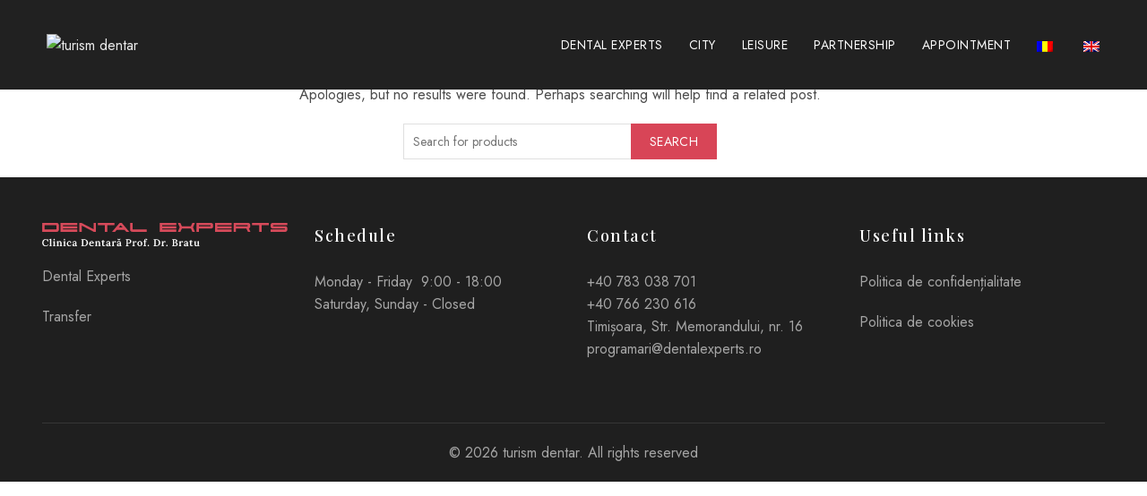

--- FILE ---
content_type: image/svg+xml
request_url: https://turismdentar.dentalexperts.ro/wp-content/uploads/2022/09/logo-svg.svg
body_size: 17809
content:
<?xml version="1.0" encoding="UTF-8"?> <svg xmlns="http://www.w3.org/2000/svg" width="322" height="32" viewBox="0 0 322 32" fill="none"><g clip-path="url(#clip0_44_22)"><path d="M3.15553 3.04V8.76H18.0836C18.2454 8.76 18.4073 8.68 18.4882 8.56C18.6095 8.4 18.6905 8.2 18.6905 8V3.8C18.6905 3.6 18.65 3.44 18.5691 3.24C18.4882 3.08 18.3264 3 18.1241 3.04H3.15553ZM19.1759 0C19.54 0 19.8637 0.08 20.1873 0.2C20.511 0.32 20.7941 0.52 21.0369 0.76C21.2796 1 21.5223 1.28 21.6437 1.64C21.8055 2 21.8864 2.4 21.8864 2.8V9.12C21.8864 9.52 21.8055 9.92 21.6437 10.28C21.4819 10.6 21.2796 10.88 21.0369 11.16C20.7941 11.4 20.4705 11.56 20.1469 11.68C19.8232 11.8 19.4996 11.84 19.1355 11.88H0V0H19.1759Z" fill="#D64A5A"></path><path d="M24.1262 0V11.8H46.0127V8.76H27.2818V7.4H46.0127V4.36H27.2818V3.04H46.0127V0H24.1262Z" fill="#D64A5A"></path><path d="M67.399 0V8.32L51.6213 0H48.7085V11.8H51.864V3.52L67.6417 11.8H70.5949V0H67.399Z" fill="#D64A5A"></path><path d="M73.0627 0V3.04H82.3675V11.8H85.5635V3.04H94.9492V0H73.0627Z" fill="#D64A5A"></path><path d="M103.04 3.16L105.589 6.12H100.492L103.04 3.16ZM101.624 0L91.7532 11.8H95.6774L97.9429 9.12H108.016L110.322 11.8H114.246L104.456 0H101.624Z" fill="#D64A5A"></path><path d="M137.266 8.76V11.8H118.09C117.726 11.8 117.402 11.72 117.078 11.6C116.755 11.48 116.472 11.28 116.188 11.08C115.946 10.84 115.703 10.56 115.581 10.2C115.42 9.84 115.339 9.44 115.379 9.04V0H118.535V8C118.535 8.2 118.575 8.4 118.697 8.56C118.777 8.68 118.939 8.76 119.101 8.76H137.266Z" fill="#D64A5A"></path><path d="M154.135 0V11.8H176.022V8.76H157.331V7.4H176.022V4.36H157.331V3.04H176.022V0H154.135Z" fill="#D64A5A"></path><path d="M197.059 0L195.117 4.36H183.264L181.362 0H178.085L180.472 5.88L178.085 11.8H181.362L183.304 7.4H195.117L197.059 11.8H200.336L197.908 5.88L200.336 0H197.059Z" fill="#D64A5A"></path><path d="M205.555 3.04V4.36H220.483C220.604 4.36 220.766 4.32 220.887 4.28C221.009 4.24 221.089 4.08 221.089 3.88V3.64C221.13 3.36 220.928 3.08 220.644 3.04C220.604 3.04 220.523 3.04 220.483 3.04H205.555ZM222.586 0.2C222.91 0.32 223.193 0.52 223.476 0.76C223.719 1 223.962 1.28 224.083 1.64C224.245 2 224.326 2.4 224.326 2.8V4.72C224.326 5.12 224.245 5.52 224.083 5.88C223.921 6.2 223.719 6.48 223.476 6.76C223.234 7 222.91 7.16 222.586 7.28C222.263 7.4 221.939 7.48 221.575 7.48H205.595V11.88H202.439V0H221.615C221.899 0 222.263 0.08 222.586 0.2Z" fill="#D64A5A"></path><path d="M226.753 0V11.8H248.64V8.76H229.909V7.4H248.64V4.36H229.909V3.04H248.64V0H226.753Z" fill="#D64A5A"></path><path d="M254.263 3.04V4.36H269.191C269.312 4.36 269.474 4.32 269.596 4.28C269.717 4.24 269.757 4.08 269.757 3.92V3.64C269.798 3.36 269.596 3.08 269.272 3.04C269.232 3.04 269.191 3.04 269.11 3.04H254.263ZM271.254 0.2C271.578 0.32 271.861 0.52 272.144 0.76C272.387 1 272.63 1.28 272.751 1.64C272.913 2 272.994 2.4 272.994 2.8V4.72C273.034 5.32 272.832 5.88 272.508 6.36C272.185 6.76 271.78 7.08 271.295 7.28L273.156 11.84H269.919L267.897 7.48H254.303V11.84H251.148V0H270.243C270.607 0 270.931 0.08 271.254 0.2Z" fill="#D64A5A"></path><path d="M275.462 0V3.04H284.766V11.8H287.962V3.04H297.348V0H275.462Z" fill="#D64A5A"></path><path d="M317.899 8.76C318.061 8.76 318.183 8.72 318.304 8.64C318.425 8.52 318.506 8.36 318.466 8.2V8C318.506 7.84 318.425 7.68 318.344 7.56C318.223 7.48 318.061 7.44 317.899 7.44H302.486C302.122 7.44 301.798 7.4 301.475 7.24C301.151 7.12 300.868 6.92 300.625 6.72C300.382 6.48 300.18 6.2 300.018 5.84C299.856 5.48 299.775 5.08 299.816 4.68V2.76C299.816 2.36 299.897 1.96 300.018 1.6C300.139 1.28 300.342 1 300.625 0.72C300.868 0.48 301.151 0.32 301.475 0.2C301.798 0.08 302.162 0 302.486 0H321.702V3.04H303.538C303.376 3.04 303.255 3.08 303.133 3.16C303.012 3.28 302.971 3.44 302.971 3.6V3.8C302.971 3.96 303.012 4.12 303.133 4.24C303.255 4.32 303.376 4.36 303.538 4.36H318.951C319.315 4.36 319.639 4.44 320.003 4.56C320.327 4.68 320.61 4.88 320.853 5.12C321.095 5.36 321.298 5.68 321.46 6C321.621 6.36 321.702 6.76 321.662 7.16V9.08C321.662 9.48 321.581 9.88 321.46 10.24C321.338 10.56 321.136 10.84 320.853 11.12C320.61 11.36 320.286 11.52 320.003 11.64C319.68 11.76 319.315 11.84 318.951 11.84H299.775V8.8H317.899V8.76Z" fill="#D64A5A"></path><path d="M7.033 24.77C6.929 24.016 6.67333 23.444 6.266 23.054C5.85867 22.6553 5.33 22.456 4.68 22.456C4.22067 22.456 3.809 22.56 3.445 22.768C3.08967 22.9673 2.78633 23.2447 2.535 23.6C2.29233 23.9467 2.106 24.354 1.976 24.822C1.846 25.2813 1.781 25.7753 1.781 26.304C1.781 27.0753 1.90233 27.7557 2.145 28.345C2.39633 28.9343 2.743 29.398 3.185 29.736C3.63567 30.074 4.16 30.243 4.758 30.243C5.31267 30.243 5.85867 30.1087 6.396 29.84C6.942 29.5627 7.39267 29.1727 7.748 28.67L8.281 29.151C7.87367 29.7057 7.44033 30.1303 6.981 30.425C6.52167 30.711 6.071 30.906 5.629 31.01C5.19567 31.114 4.80133 31.166 4.446 31.166C3.77867 31.166 3.172 31.049 2.626 30.815C2.08867 30.5723 1.62067 30.243 1.222 29.827C0.832 29.4023 0.528667 28.9127 0.312 28.358C0.104 27.7947 0 27.188 0 26.538C0 25.94 0.091 25.3507 0.273 24.77C0.463667 24.1893 0.745333 23.665 1.118 23.197C1.49933 22.729 1.976 22.3563 2.548 22.079C3.12 21.793 3.783 21.65 4.537 21.65C4.91833 21.65 5.317 21.7107 5.733 21.832C6.149 21.9447 6.539 22.1137 6.903 22.339L6.851 21.741H7.748V24.77H7.033Z" fill="white"></path><path d="M9.50798 30.269C9.75931 30.269 9.93698 30.217 10.041 30.113C10.1536 30.0003 10.2186 29.8443 10.236 29.645C10.262 29.4457 10.275 29.2203 10.275 28.969V23.353C10.275 23.2057 10.2793 23.0453 10.288 22.872C10.2966 22.69 10.3096 22.5037 10.327 22.313C10.1796 22.3217 10.0193 22.3303 9.84598 22.339C9.67264 22.3477 9.52531 22.3563 9.40398 22.365V21.52C9.80264 21.52 10.1276 21.5027 10.379 21.468C10.639 21.4247 10.8383 21.3727 10.977 21.312C11.1243 21.2513 11.2283 21.195 11.289 21.143H11.874L11.887 29.099C11.887 29.2377 11.8826 29.4067 11.874 29.606C11.8653 29.7967 11.848 29.983 11.822 30.165C11.9693 30.1477 12.121 30.139 12.277 30.139C12.433 30.1303 12.563 30.126 12.667 30.126V30.958H9.50798V30.269Z" fill="white"></path><path d="M14.2247 30.269C14.4761 30.269 14.6537 30.217 14.7577 30.113C14.8617 30.0003 14.9267 29.8443 14.9527 29.645C14.9787 29.4457 14.9917 29.2203 14.9917 28.969V26.538C14.9917 26.3907 14.9961 26.2303 15.0047 26.057C15.0134 25.875 15.0264 25.6887 15.0437 25.498C14.8964 25.5067 14.7361 25.5153 14.5627 25.524C14.3894 25.5327 14.2464 25.5413 14.1337 25.55V24.705C14.5237 24.705 14.8444 24.6877 15.0957 24.653C15.3557 24.6097 15.5551 24.5577 15.6937 24.497C15.8411 24.4363 15.9451 24.38 16.0057 24.328H16.5907V29.099C16.5907 29.2377 16.5864 29.4067 16.5777 29.606C16.5777 29.7967 16.5647 29.983 16.5387 30.165C16.6774 30.1477 16.8247 30.139 16.9807 30.139C17.1454 30.1303 17.2797 30.126 17.3837 30.126V30.958H14.2247V30.269ZM15.7197 23.21C15.4684 23.21 15.2561 23.119 15.0827 22.937C14.9094 22.7463 14.8227 22.5167 14.8227 22.248C14.8227 21.9793 14.9094 21.7497 15.0827 21.559C15.2647 21.3683 15.4771 21.273 15.7197 21.273C15.9711 21.273 16.1791 21.3683 16.3437 21.559C16.5171 21.7497 16.6037 21.9793 16.6037 22.248C16.6037 22.5167 16.5214 22.7463 16.3567 22.937C16.1921 23.119 15.9797 23.21 15.7197 23.21Z" fill="white"></path><path d="M18.9245 30.958V30.269C19.1759 30.269 19.3535 30.217 19.4575 30.113C19.5615 30.0003 19.6265 29.8443 19.6525 29.645C19.6785 29.4457 19.6915 29.2203 19.6915 28.969V26.525C19.6915 26.369 19.6959 26.2043 19.7045 26.031C19.7132 25.8577 19.7262 25.68 19.7435 25.498C19.6049 25.5067 19.4445 25.5153 19.2625 25.524C19.0892 25.5327 18.9462 25.5413 18.8335 25.55V24.705C19.2235 24.705 19.5442 24.6877 19.7955 24.653C20.0469 24.6097 20.2419 24.5577 20.3805 24.497C20.5192 24.4363 20.6189 24.38 20.6795 24.328H21.2255C21.2429 24.4233 21.2515 24.5013 21.2515 24.562C21.2515 24.6227 21.2559 24.6877 21.2645 24.757C21.2732 24.8177 21.2862 24.9087 21.3035 25.03C21.4769 24.8827 21.6762 24.7527 21.9015 24.64C22.1355 24.5187 22.3695 24.4233 22.6035 24.354C22.8375 24.2847 23.0542 24.25 23.2535 24.25C24.0335 24.25 24.5925 24.4797 24.9305 24.939C25.2685 25.3983 25.4375 26.1307 25.4375 27.136V29.099C25.4375 29.2377 25.4332 29.4067 25.4245 29.606C25.4245 29.7967 25.4115 29.983 25.3855 30.165C25.5329 30.1477 25.6845 30.139 25.8405 30.139C25.9965 30.1303 26.1265 30.126 26.2305 30.126V30.958H23.0715V30.269C23.3229 30.269 23.5005 30.217 23.6045 30.113C23.7172 30.0003 23.7865 29.8443 23.8125 29.645C23.8385 29.4457 23.8515 29.2203 23.8515 28.969L23.8385 27.123C23.8385 26.499 23.7432 26.0353 23.5525 25.732C23.3705 25.42 23.0672 25.264 22.6425 25.264C22.3912 25.2727 22.1442 25.3333 21.9015 25.446C21.6589 25.5587 21.4552 25.7017 21.2905 25.875C21.2992 25.979 21.3035 26.0873 21.3035 26.2C21.3035 26.3127 21.3035 26.4253 21.3035 26.538L21.2905 29.099C21.2905 29.2377 21.2862 29.4067 21.2775 29.606C21.2775 29.7967 21.2645 29.983 21.2385 30.165C21.3772 30.1477 21.5245 30.139 21.6805 30.139C21.8452 30.1303 21.9795 30.126 22.0835 30.126V30.958H18.9245Z" fill="white"></path><path d="M27.7122 30.269C27.9636 30.269 28.1412 30.217 28.2452 30.113C28.3492 30.0003 28.4142 29.8443 28.4402 29.645C28.4662 29.4457 28.4792 29.2203 28.4792 28.969V26.538C28.4792 26.3907 28.4836 26.2303 28.4922 26.057C28.5009 25.875 28.5139 25.6887 28.5312 25.498C28.3839 25.5067 28.2236 25.5153 28.0502 25.524C27.8769 25.5327 27.7339 25.5413 27.6212 25.55V24.705C28.0112 24.705 28.3319 24.6877 28.5832 24.653C28.8432 24.6097 29.0426 24.5577 29.1812 24.497C29.3286 24.4363 29.4326 24.38 29.4932 24.328H30.0782V29.099C30.0782 29.2377 30.0739 29.4067 30.0652 29.606C30.0652 29.7967 30.0522 29.983 30.0262 30.165C30.1649 30.1477 30.3122 30.139 30.4682 30.139C30.6329 30.1303 30.7672 30.126 30.8712 30.126V30.958H27.7122V30.269ZM29.2072 23.21C28.9559 23.21 28.7436 23.119 28.5702 22.937C28.3969 22.7463 28.3102 22.5167 28.3102 22.248C28.3102 21.9793 28.3969 21.7497 28.5702 21.559C28.7522 21.3683 28.9646 21.273 29.2072 21.273C29.4586 21.273 29.6666 21.3683 29.8312 21.559C30.0046 21.7497 30.0912 21.9793 30.0912 22.248C30.0912 22.5167 30.0089 22.7463 29.8442 22.937C29.6796 23.119 29.4672 23.21 29.2072 23.21Z" fill="white"></path><path d="M35.519 31.166C34.9384 31.166 34.401 31.036 33.907 30.776C33.4217 30.516 33.0317 30.139 32.737 29.645C32.451 29.1423 32.308 28.54 32.308 27.838C32.308 27.3613 32.3904 26.9107 32.555 26.486C32.7197 26.0527 32.9494 25.6713 33.244 25.342C33.5474 25.004 33.907 24.7397 34.323 24.549C34.739 24.3497 35.1984 24.25 35.701 24.25C36.2297 24.25 36.676 24.3323 37.04 24.497C37.404 24.653 37.6814 24.8653 37.872 25.134C38.0627 25.394 38.158 25.6713 38.158 25.966C38.158 26.2 38.0887 26.4037 37.95 26.577C37.82 26.7503 37.6294 26.8413 37.378 26.85C37.0834 26.8587 36.8754 26.7763 36.754 26.603C36.6414 26.421 36.585 26.252 36.585 26.096C36.585 26.0093 36.598 25.9183 36.624 25.823C36.65 25.719 36.6934 25.6237 36.754 25.537C36.6934 25.381 36.5937 25.2683 36.455 25.199C36.3164 25.121 36.1734 25.069 36.026 25.043C35.8787 25.017 35.7617 25.0083 35.675 25.017C35.1984 25.0343 34.804 25.251 34.492 25.667C34.18 26.083 34.024 26.6897 34.024 27.487C34.024 27.9637 34.089 28.4057 34.219 28.813C34.3577 29.2117 34.5657 29.5367 34.843 29.788C35.1204 30.0307 35.4757 30.1563 35.909 30.165C36.2904 30.1737 36.6587 30.0827 37.014 29.892C37.3694 29.6927 37.6597 29.437 37.885 29.125L38.405 29.606C38.119 30.0133 37.8114 30.3297 37.482 30.555C37.1527 30.7803 36.819 30.9363 36.481 31.023C36.1517 31.1183 35.831 31.166 35.519 31.166Z" fill="white"></path><path d="M43.585 30.958C43.559 30.828 43.5417 30.7197 43.533 30.633C43.533 30.5377 43.5287 30.4293 43.52 30.308C43.2254 30.6027 42.909 30.8193 42.571 30.958C42.2417 31.0967 41.8994 31.166 41.544 31.166C40.9547 31.166 40.4997 31.0057 40.179 30.685C39.867 30.3643 39.711 29.97 39.711 29.502C39.711 29.086 39.8237 28.735 40.049 28.449C40.2744 28.1543 40.569 27.916 40.933 27.734C41.297 27.5433 41.7 27.4003 42.142 27.305C42.584 27.201 43.0217 27.1447 43.455 27.136V26.421C43.455 26.1697 43.4247 25.94 43.364 25.732C43.312 25.5153 43.2124 25.3463 43.065 25.225C42.9177 25.095 42.701 25.03 42.415 25.03C42.2244 25.0387 42.0294 25.082 41.83 25.16C41.6394 25.2293 41.4877 25.342 41.375 25.498C41.4444 25.576 41.4877 25.6627 41.505 25.758C41.5224 25.8447 41.531 25.9227 41.531 25.992C41.531 26.148 41.4704 26.3127 41.349 26.486C41.2277 26.6507 41.0327 26.7287 40.764 26.72C40.53 26.7113 40.348 26.629 40.218 26.473C40.0967 26.317 40.036 26.1307 40.036 25.914C40.036 25.5847 40.153 25.2987 40.387 25.056C40.6297 24.8047 40.9547 24.6097 41.362 24.471C41.7694 24.3237 42.2244 24.25 42.727 24.25C43.4724 24.25 44.0444 24.445 44.443 24.835C44.8417 25.225 45.0367 25.849 45.028 26.707C45.028 27.0103 45.028 27.2877 45.028 27.539C45.028 27.7817 45.0237 28.0287 45.015 28.28C45.015 28.5227 45.015 28.7957 45.015 29.099C45.015 29.229 45.0107 29.3937 45.002 29.593C44.9934 29.7837 44.9804 29.9743 44.963 30.165C45.119 30.1477 45.275 30.139 45.431 30.139C45.5957 30.1303 45.73 30.1217 45.834 30.113V30.958H43.585ZM43.442 27.903C43.182 27.9203 42.9264 27.9637 42.675 28.033C42.4237 28.0937 42.1984 28.1803 41.999 28.293C41.7997 28.4057 41.6394 28.5487 41.518 28.722C41.4054 28.8867 41.3534 29.0773 41.362 29.294C41.3707 29.5627 41.4574 29.762 41.622 29.892C41.7867 30.0133 41.9774 30.074 42.194 30.074C42.4454 30.074 42.6707 30.022 42.87 29.918C43.078 29.814 43.2687 29.6753 43.442 29.502C43.442 29.4153 43.442 29.3243 43.442 29.229C43.442 29.1337 43.442 29.0383 43.442 28.943C43.442 28.8217 43.442 28.67 43.442 28.488C43.442 28.306 43.442 28.111 43.442 27.903Z" fill="white"></path><path d="M51.4784 30.243C51.721 30.2343 51.9074 30.1953 52.0374 30.126C52.1674 30.048 52.2584 29.918 52.3104 29.736C52.3624 29.5453 52.3884 29.2853 52.3884 28.956V23.769C52.3884 23.5523 52.3927 23.3443 52.4014 23.145C52.4187 22.9457 52.4317 22.7897 52.4404 22.677C52.293 22.6857 52.124 22.6943 51.9334 22.703C51.7427 22.703 51.591 22.7073 51.4784 22.716V21.858L55.0144 21.845C55.8464 21.845 56.5787 21.962 57.2114 22.196C57.8527 22.4213 58.3857 22.742 58.8104 23.158C59.235 23.574 59.5557 24.055 59.7724 24.601C59.9977 25.147 60.1104 25.732 60.1104 26.356C60.1104 26.902 60.0107 27.448 59.8114 27.994C59.6207 28.54 59.3217 29.0383 58.9144 29.489C58.5157 29.931 57.9957 30.2863 57.3544 30.555C56.7217 30.8237 55.9677 30.958 55.0924 30.958H51.4784V30.243ZM54.0264 29.021C54.0264 29.255 54.022 29.4717 54.0134 29.671C54.0047 29.8703 53.9917 30.0263 53.9744 30.139C54.113 30.139 54.2647 30.1433 54.4294 30.152C54.594 30.152 54.7544 30.1563 54.9104 30.165C55.0664 30.165 55.1834 30.165 55.2614 30.165C55.764 30.165 56.206 30.0653 56.5874 29.866C56.9687 29.6667 57.285 29.398 57.5364 29.06C57.7964 28.722 57.9914 28.3363 58.1214 27.903C58.2514 27.461 58.3164 26.9973 58.3164 26.512C58.3164 25.654 58.182 24.939 57.9134 24.367C57.6534 23.7863 57.2764 23.3487 56.7824 23.054C56.2884 22.7507 55.6774 22.5947 54.9494 22.586C54.7067 22.5773 54.516 22.612 54.3774 22.69C54.2387 22.768 54.1434 22.898 54.0914 23.08C54.048 23.262 54.0264 23.5177 54.0264 23.847V29.021Z" fill="white"></path><path d="M64.9062 31.166C64.2822 31.166 63.7275 31.0273 63.2422 30.75C62.7568 30.464 62.3798 30.0653 62.1112 29.554C61.8425 29.034 61.7082 28.423 61.7082 27.721C61.7082 27.1143 61.8425 26.5467 62.1112 26.018C62.3798 25.4893 62.7568 25.0647 63.2422 24.744C63.7362 24.4147 64.3082 24.25 64.9582 24.25C65.3222 24.25 65.6732 24.302 66.0112 24.406C66.3492 24.51 66.6525 24.6833 66.9212 24.926C67.1898 25.1687 67.4022 25.4893 67.5582 25.888C67.7228 26.2867 67.8008 26.772 67.7922 27.344L63.4242 27.422C63.4242 27.9593 63.4848 28.436 63.6062 28.852C63.7362 29.2593 63.9441 29.5843 64.2301 29.827C64.5162 30.061 64.8932 30.178 65.3612 30.178C65.5692 30.178 65.7902 30.1433 66.0242 30.074C66.2668 29.996 66.5051 29.8833 66.7392 29.736C66.9732 29.58 67.1812 29.3893 67.3632 29.164L67.8572 29.619C67.5712 30.035 67.2548 30.3557 66.9081 30.581C66.5615 30.8063 66.2148 30.958 65.8681 31.036C65.5215 31.1227 65.2008 31.166 64.9062 31.166ZM63.4892 26.642H66.1932C66.1845 26.2953 66.1325 26.005 66.0372 25.771C65.9505 25.5283 65.8205 25.3463 65.6471 25.225C65.4738 25.095 65.2615 25.03 65.0102 25.03C64.5855 25.03 64.2432 25.173 63.9832 25.459C63.7318 25.7363 63.5672 26.1307 63.4892 26.642Z" fill="white"></path><path d="M69.457 30.958V30.269C69.7083 30.269 69.886 30.217 69.99 30.113C70.094 30.0003 70.159 29.8443 70.185 29.645C70.211 29.4457 70.224 29.2203 70.224 28.969V26.525C70.224 26.369 70.2283 26.2043 70.237 26.031C70.2456 25.8577 70.2586 25.68 70.276 25.498C70.1373 25.5067 69.977 25.5153 69.795 25.524C69.6216 25.5327 69.4786 25.5413 69.366 25.55V24.705C69.756 24.705 70.0766 24.6877 70.328 24.653C70.5793 24.6097 70.7743 24.5577 70.913 24.497C71.0516 24.4363 71.1513 24.38 71.212 24.328H71.758C71.7753 24.4233 71.784 24.5013 71.784 24.562C71.784 24.6227 71.7883 24.6877 71.797 24.757C71.8056 24.8177 71.8186 24.9087 71.836 25.03C72.0093 24.8827 72.2086 24.7527 72.434 24.64C72.668 24.5187 72.902 24.4233 73.136 24.354C73.37 24.2847 73.5866 24.25 73.786 24.25C74.566 24.25 75.125 24.4797 75.463 24.939C75.801 25.3983 75.97 26.1307 75.97 27.136V29.099C75.97 29.2377 75.9656 29.4067 75.957 29.606C75.957 29.7967 75.944 29.983 75.918 30.165C76.0653 30.1477 76.217 30.139 76.373 30.139C76.529 30.1303 76.659 30.126 76.763 30.126V30.958H73.604V30.269C73.8553 30.269 74.033 30.217 74.137 30.113C74.2496 30.0003 74.319 29.8443 74.345 29.645C74.371 29.4457 74.384 29.2203 74.384 28.969L74.371 27.123C74.371 26.499 74.2756 26.0353 74.085 25.732C73.903 25.42 73.5996 25.264 73.175 25.264C72.9236 25.2727 72.6766 25.3333 72.434 25.446C72.1913 25.5587 71.9876 25.7017 71.823 25.875C71.8316 25.979 71.836 26.0873 71.836 26.2C71.836 26.3127 71.836 26.4253 71.836 26.538L71.823 29.099C71.823 29.2377 71.8186 29.4067 71.81 29.606C71.81 29.7967 71.797 29.983 71.771 30.165C71.9096 30.1477 72.057 30.139 72.213 30.139C72.3776 30.1303 72.512 30.126 72.616 30.126V30.958H69.457Z" fill="white"></path><path d="M80.6908 31.166C80.4481 31.166 80.2098 31.1357 79.9758 31.075C79.7505 31.0143 79.5425 30.9017 79.3518 30.737C79.1698 30.5723 79.0225 30.3297 78.9098 30.009C78.7971 29.6797 78.7408 29.2463 78.7408 28.709L78.7668 25.355L77.8438 25.368V24.458C78.1038 24.4493 78.3551 24.3627 78.5978 24.198C78.8405 24.0247 79.0528 23.7993 79.2348 23.522C79.4168 23.2447 79.5381 22.95 79.5988 22.638H80.3918L80.3788 24.458H82.2118V25.29L80.3788 25.329L80.3658 28.67C80.3658 28.93 80.3875 29.1727 80.4308 29.398C80.4828 29.6147 80.5695 29.788 80.6908 29.918C80.8208 30.048 80.9941 30.113 81.2108 30.113C81.3755 30.113 81.5618 30.061 81.7698 29.957C81.9865 29.853 82.2031 29.645 82.4198 29.333L82.9528 29.814C82.7361 30.1433 82.5108 30.399 82.2768 30.581C82.0515 30.763 81.8305 30.8973 81.6138 30.984C81.4058 31.0707 81.2195 31.1227 81.0548 31.14C80.8901 31.1573 80.7688 31.166 80.6908 31.166Z" fill="white"></path><path d="M87.7927 30.958C87.7667 30.828 87.7493 30.7197 87.7407 30.633C87.7407 30.5377 87.7363 30.4293 87.7277 30.308C87.433 30.6027 87.1167 30.8193 86.7787 30.958C86.4493 31.0967 86.107 31.166 85.7517 31.166C85.1623 31.166 84.7073 31.0057 84.3867 30.685C84.0747 30.3643 83.9187 29.97 83.9187 29.502C83.9187 29.086 84.0313 28.735 84.2567 28.449C84.482 28.1543 84.7767 27.916 85.1407 27.734C85.5047 27.5433 85.9077 27.4003 86.3497 27.305C86.7917 27.201 87.2293 27.1447 87.6627 27.136V26.421C87.6627 26.1697 87.6323 25.94 87.5717 25.732C87.5197 25.5153 87.42 25.3463 87.2727 25.225C87.1253 25.095 86.9087 25.03 86.6227 25.03C86.432 25.0387 86.237 25.082 86.0377 25.16C85.847 25.2293 85.6953 25.342 85.5827 25.498C85.652 25.576 85.6953 25.6627 85.7127 25.758C85.73 25.8447 85.7387 25.9227 85.7387 25.992C85.7387 26.148 85.678 26.3127 85.5567 26.486C85.4353 26.6507 85.2403 26.7287 84.9717 26.72C84.7377 26.7113 84.5557 26.629 84.4257 26.473C84.3043 26.317 84.2437 26.1307 84.2437 25.914C84.2437 25.5847 84.3607 25.2987 84.5947 25.056C84.8373 24.8047 85.1623 24.6097 85.5697 24.471C85.977 24.3237 86.432 24.25 86.9347 24.25C87.68 24.25 88.252 24.445 88.6507 24.835C89.0493 25.225 89.2443 25.849 89.2357 26.707C89.2357 27.0103 89.2357 27.2877 89.2357 27.539C89.2357 27.7817 89.2313 28.0287 89.2227 28.28C89.2227 28.5227 89.2227 28.7957 89.2227 29.099C89.2227 29.229 89.2183 29.3937 89.2097 29.593C89.201 29.7837 89.188 29.9743 89.1707 30.165C89.3267 30.1477 89.4827 30.139 89.6387 30.139C89.8033 30.1303 89.9377 30.1217 90.0417 30.113V30.958H87.7927ZM87.6497 27.903C87.3897 27.9203 87.134 27.9637 86.8827 28.033C86.6313 28.0937 86.406 28.1803 86.2067 28.293C86.0073 28.4057 85.847 28.5487 85.7257 28.722C85.613 28.8867 85.561 29.0773 85.5697 29.294C85.5783 29.5627 85.665 29.762 85.8297 29.892C85.9943 30.0133 86.185 30.074 86.4017 30.074C86.653 30.074 86.8783 30.022 87.0777 29.918C87.2857 29.814 87.4763 29.6753 87.6497 29.502C87.6497 29.4153 87.6497 29.3243 87.6497 29.229C87.6497 29.1337 87.6497 29.0383 87.6497 28.943C87.6497 28.8217 87.6497 28.67 87.6497 28.488C87.6497 28.306 87.6497 28.111 87.6497 27.903Z" fill="white"></path><path d="M91.4909 30.269C91.7423 30.269 91.92 30.217 92.0239 30.113C92.1279 30.0003 92.1929 29.8443 92.2189 29.645C92.2449 29.4457 92.2579 29.2203 92.2579 28.969V26.525C92.2579 26.369 92.2623 26.2043 92.2709 26.031C92.2796 25.8577 92.2926 25.68 92.3099 25.498C92.1626 25.5067 92.0023 25.5153 91.8289 25.524C91.6556 25.524 91.5126 25.5283 91.3999 25.537V24.705H91.8809C92.2276 24.705 92.5179 24.666 92.7519 24.588C92.9859 24.5013 93.1506 24.4147 93.2459 24.328H93.7919C93.8093 24.432 93.8223 24.5967 93.8309 24.822C93.8396 25.0473 93.8439 25.2727 93.8439 25.498C94.0433 25.238 94.2513 25.017 94.4679 24.835C94.6846 24.6443 94.9056 24.5013 95.1309 24.406C95.3649 24.302 95.6033 24.25 95.8459 24.25C96.1233 24.25 96.3659 24.328 96.5739 24.484C96.7906 24.64 96.8989 24.8913 96.8989 25.238C96.8989 25.3507 96.8686 25.472 96.8079 25.602C96.7559 25.732 96.6693 25.8403 96.5479 25.927C96.4353 26.0137 96.2793 26.057 96.0799 26.057C95.8979 26.057 95.7246 26.0007 95.5599 25.888C95.4039 25.7667 95.3216 25.576 95.313 25.316C95.131 25.3073 94.9403 25.3723 94.7409 25.511C94.5503 25.6497 94.3769 25.8187 94.2209 26.018C94.0649 26.2173 93.9436 26.421 93.8569 26.629L93.8699 29.099C93.8699 29.2377 93.8656 29.4067 93.8569 29.606C93.8483 29.7967 93.8353 29.983 93.8179 30.165C93.9566 30.1477 94.104 30.139 94.2599 30.139C94.4159 30.1303 94.5459 30.126 94.6499 30.126V30.958H91.4909V30.269Z" fill="white"></path><path d="M101.826 30.958C101.8 30.828 101.783 30.7197 101.774 30.633C101.774 30.5377 101.77 30.4293 101.761 30.308C101.466 30.6027 101.15 30.8193 100.812 30.958C100.483 31.0967 100.14 31.166 99.785 31.166C99.1957 31.166 98.7407 31.0057 98.4201 30.685C98.1081 30.3643 97.952 29.97 97.952 29.502C97.952 29.086 98.0647 28.735 98.29 28.449C98.5154 28.1543 98.8101 27.916 99.174 27.734C99.538 27.5433 99.941 27.4003 100.383 27.305C100.825 27.201 101.263 27.1447 101.696 27.136V26.421C101.696 26.1697 101.666 25.94 101.605 25.732C101.553 25.5153 101.453 25.3463 101.306 25.225C101.159 25.095 100.942 25.03 100.656 25.03C100.465 25.0387 100.27 25.082 100.071 25.16C99.8804 25.2293 99.7287 25.342 99.6161 25.498C99.6854 25.576 99.7287 25.6627 99.746 25.758C99.7634 25.8447 99.772 25.9227 99.772 25.992C99.772 26.148 99.7114 26.3127 99.59 26.486C99.4687 26.6507 99.2737 26.7287 99.0051 26.72C98.771 26.7113 98.5891 26.629 98.4591 26.473C98.3377 26.317 98.277 26.1307 98.277 25.914C98.277 25.5847 98.3941 25.2987 98.6281 25.056C98.8707 24.8047 99.1957 24.6097 99.6031 24.471C100.01 24.3237 100.465 24.25 100.968 24.25C101.713 24.25 102.285 24.445 102.684 24.835C103.083 25.225 103.278 25.849 103.269 26.707C103.269 27.0103 103.269 27.2877 103.269 27.539C103.269 27.7817 103.265 28.0287 103.256 28.28C103.256 28.5227 103.256 28.7957 103.256 29.099C103.256 29.229 103.252 29.3937 103.243 29.593C103.234 29.7837 103.221 29.9743 103.204 30.165C103.36 30.1477 103.516 30.139 103.672 30.139C103.837 30.1303 103.971 30.1217 104.075 30.113V30.958H101.826ZM101.683 27.903C101.423 27.9203 101.167 27.9637 100.916 28.033C100.665 28.0937 100.439 28.1803 100.24 28.293C100.041 28.4057 99.8804 28.5487 99.759 28.722C99.6464 28.8867 99.5944 29.0773 99.6031 29.294C99.6117 29.5627 99.6984 29.762 99.8631 29.892C100.028 30.0133 100.218 30.074 100.435 30.074C100.686 30.074 100.912 30.022 101.111 29.918C101.319 29.814 101.51 29.6753 101.683 29.502C101.683 29.4153 101.683 29.3243 101.683 29.229C101.683 29.1337 101.683 29.0383 101.683 28.943C101.683 28.8217 101.683 28.67 101.683 28.488C101.683 28.306 101.683 28.111 101.683 27.903ZM100.786 23.002C100.552 23.002 100.309 22.95 100.058 22.846C99.8067 22.7333 99.5727 22.5557 99.356 22.313C99.148 22.0703 98.979 21.754 98.8491 21.364L99.538 21.013C99.6767 21.2557 99.8501 21.4723 100.058 21.663C100.275 21.845 100.535 21.936 100.838 21.936C101.141 21.936 101.397 21.8407 101.605 21.65C101.813 21.4593 101.978 21.2427 102.099 21L102.775 21.299C102.558 21.897 102.281 22.3303 101.943 22.599C101.605 22.8677 101.219 23.002 100.786 23.002Z" fill="white"></path><path d="M109.719 30.243C109.962 30.2343 110.148 30.1953 110.278 30.126C110.408 30.048 110.499 29.918 110.551 29.736C110.603 29.5453 110.629 29.2853 110.629 28.956V23.769C110.629 23.5523 110.634 23.3443 110.642 23.145C110.66 22.9457 110.673 22.7897 110.681 22.677C110.534 22.6857 110.365 22.6943 110.174 22.703C109.984 22.703 109.832 22.7073 109.719 22.716V21.858C110.283 21.8493 110.85 21.845 111.422 21.845C111.994 21.845 112.566 21.8407 113.138 21.832C113.927 21.8233 114.607 21.923 115.179 22.131C115.751 22.3303 116.189 22.638 116.492 23.054C116.796 23.4613 116.947 23.99 116.947 24.64C116.947 24.9867 116.874 25.3333 116.726 25.68C116.588 26.018 116.362 26.3343 116.05 26.629C115.747 26.915 115.344 27.149 114.841 27.331C114.347 27.513 113.749 27.6127 113.047 27.63C112.909 27.63 112.774 27.63 112.644 27.63C112.514 27.63 112.389 27.6257 112.267 27.617V29.008C112.267 29.2507 112.263 29.4717 112.254 29.671C112.246 29.8703 112.233 30.0263 112.215 30.139C112.328 30.1303 112.454 30.126 112.592 30.126C112.731 30.1173 112.87 30.113 113.008 30.113C113.156 30.1043 113.268 30.1 113.346 30.1V30.958H109.719V30.243ZM112.267 26.798C112.38 26.8067 112.488 26.8153 112.592 26.824C112.696 26.8327 112.809 26.837 112.93 26.837C113.416 26.837 113.823 26.7503 114.152 26.577C114.49 26.4037 114.746 26.1567 114.919 25.836C115.093 25.5067 115.179 25.108 115.179 24.64C115.179 24.2153 115.119 23.8687 114.997 23.6C114.876 23.3313 114.716 23.1277 114.516 22.989C114.317 22.8417 114.096 22.742 113.853 22.69C113.611 22.638 113.368 22.612 113.125 22.612C112.9 22.612 112.722 22.6467 112.592 22.716C112.471 22.7853 112.384 22.911 112.332 23.093C112.289 23.2663 112.267 23.5047 112.267 23.808V26.798Z" fill="white"></path><path d="M118.402 30.269C118.654 30.269 118.831 30.217 118.935 30.113C119.039 30.0003 119.104 29.8443 119.13 29.645C119.156 29.4457 119.169 29.2203 119.169 28.969V26.525C119.169 26.369 119.174 26.2043 119.182 26.031C119.191 25.8577 119.204 25.68 119.221 25.498C119.074 25.5067 118.914 25.5153 118.74 25.524C118.567 25.524 118.424 25.5283 118.311 25.537V24.705H118.792C119.139 24.705 119.429 24.666 119.663 24.588C119.897 24.5013 120.062 24.4147 120.157 24.328H120.703C120.721 24.432 120.734 24.5967 120.742 24.822C120.751 25.0473 120.755 25.2727 120.755 25.498C120.955 25.238 121.163 25.017 121.379 24.835C121.596 24.6443 121.817 24.5013 122.042 24.406C122.276 24.302 122.515 24.25 122.757 24.25C123.035 24.25 123.277 24.328 123.485 24.484C123.702 24.64 123.81 24.8913 123.81 25.238C123.81 25.3507 123.78 25.472 123.719 25.602C123.667 25.732 123.581 25.8403 123.459 25.927C123.347 26.0137 123.191 26.057 122.991 26.057C122.809 26.057 122.636 26.0007 122.471 25.888C122.315 25.7667 122.233 25.576 122.224 25.316C122.042 25.3073 121.852 25.3723 121.652 25.511C121.462 25.6497 121.288 25.8187 121.132 26.018C120.976 26.2173 120.855 26.421 120.768 26.629L120.781 29.099C120.781 29.2377 120.777 29.4067 120.768 29.606C120.76 29.7967 120.747 29.983 120.729 30.165C120.868 30.1477 121.015 30.139 121.171 30.139C121.327 30.1303 121.457 30.126 121.561 30.126V30.958H118.402V30.269Z" fill="white"></path><path d="M128.179 31.166C127.564 31.166 127.005 31.0317 126.502 30.763C126 30.4857 125.601 30.1 125.306 29.606C125.02 29.1033 124.877 28.5183 124.877 27.851C124.877 27.149 125.025 26.525 125.319 25.979C125.614 25.433 126.008 25.0083 126.502 24.705C127.005 24.4017 127.555 24.25 128.153 24.25C128.769 24.25 129.323 24.3887 129.817 24.666C130.311 24.9433 130.701 25.329 130.987 25.823C131.282 26.317 131.429 26.902 131.429 27.578C131.429 28.2887 131.286 28.917 131 29.463C130.723 30.0003 130.337 30.4207 129.843 30.724C129.358 31.0187 128.803 31.166 128.179 31.166ZM128.244 30.373C128.634 30.373 128.933 30.2517 129.141 30.009C129.349 29.7663 129.492 29.4587 129.57 29.086C129.657 28.7047 129.7 28.3147 129.7 27.916C129.7 27.578 129.67 27.2357 129.609 26.889C129.557 26.5423 129.471 26.2303 129.349 25.953C129.228 25.667 129.068 25.4417 128.868 25.277C128.669 25.1037 128.426 25.017 128.14 25.017C127.759 25.0257 127.456 25.1513 127.23 25.394C127.005 25.6367 126.84 25.9443 126.736 26.317C126.641 26.6897 126.593 27.084 126.593 27.5C126.593 27.968 126.65 28.4273 126.762 28.878C126.875 29.32 127.053 29.684 127.295 29.97C127.538 30.2473 127.854 30.3817 128.244 30.373Z" fill="white"></path><path d="M133.826 24.12C133.826 23.0973 134.038 22.3433 134.463 21.858C134.888 21.364 135.503 21.117 136.309 21.117C136.647 21.117 136.929 21.169 137.154 21.273C137.388 21.3683 137.566 21.4983 137.687 21.663C137.808 21.8277 137.869 22.0097 137.869 22.209C137.869 22.4083 137.808 22.586 137.687 22.742C137.566 22.898 137.388 22.976 137.154 22.976C136.92 22.9847 136.742 22.9197 136.621 22.781C136.5 22.6423 136.439 22.4863 136.439 22.313C136.439 22.261 136.443 22.2133 136.452 22.17C136.461 22.1267 136.469 22.079 136.478 22.027C136.435 21.975 136.374 21.9403 136.296 21.923C136.227 21.897 136.162 21.884 136.101 21.884C135.919 21.884 135.776 21.9403 135.672 22.053C135.568 22.157 135.499 22.287 135.464 22.443C135.429 22.599 135.412 22.7637 135.412 22.937V24.458H136.959V25.29L135.412 25.329L135.425 29.086C135.425 29.2247 135.421 29.3937 135.412 29.593C135.412 29.7923 135.399 29.983 135.373 30.165C135.52 30.1477 135.676 30.139 135.841 30.139C136.014 30.1303 136.153 30.126 136.257 30.126V30.958H133.059V30.269C133.31 30.269 133.488 30.217 133.592 30.113C133.705 30.0003 133.774 29.8443 133.8 29.645C133.826 29.4457 133.839 29.2203 133.839 28.969L133.826 25.355L132.838 25.368V24.458H133.826V24.12Z" fill="white"></path><path d="M139.343 31.166C139.091 31.166 138.879 31.075 138.706 30.893C138.541 30.7023 138.459 30.477 138.459 30.217C138.459 29.9483 138.545 29.723 138.719 29.541C138.901 29.3503 139.109 29.255 139.343 29.255C139.594 29.255 139.802 29.3503 139.967 29.541C140.131 29.723 140.214 29.9483 140.214 30.217C140.214 30.477 140.131 30.7023 139.967 30.893C139.802 31.075 139.594 31.166 139.343 31.166Z" fill="white"></path><path d="M146.272 30.243C146.514 30.2343 146.701 30.1953 146.831 30.126C146.961 30.048 147.052 29.918 147.104 29.736C147.156 29.5453 147.182 29.2853 147.182 28.956V23.769C147.182 23.5523 147.186 23.3443 147.195 23.145C147.212 22.9457 147.225 22.7897 147.234 22.677C147.086 22.6857 146.917 22.6943 146.727 22.703C146.536 22.703 146.384 22.7073 146.272 22.716V21.858L149.808 21.845C150.64 21.845 151.372 21.962 152.005 22.196C152.646 22.4213 153.179 22.742 153.604 23.158C154.028 23.574 154.349 24.055 154.566 24.601C154.791 25.147 154.904 25.732 154.904 26.356C154.904 26.902 154.804 27.448 154.605 27.994C154.414 28.54 154.115 29.0383 153.708 29.489C153.309 29.931 152.789 30.2863 152.148 30.555C151.515 30.8237 150.761 30.958 149.886 30.958H146.272V30.243ZM148.82 29.021C148.82 29.255 148.815 29.4717 148.807 29.671C148.798 29.8703 148.785 30.0263 148.768 30.139C148.906 30.139 149.058 30.1433 149.223 30.152C149.387 30.152 149.548 30.1563 149.704 30.165C149.86 30.165 149.977 30.165 150.055 30.165C150.557 30.165 150.999 30.0653 151.381 29.866C151.762 29.6667 152.078 29.398 152.33 29.06C152.59 28.722 152.785 28.3363 152.915 27.903C153.045 27.461 153.11 26.9973 153.11 26.512C153.11 25.654 152.975 24.939 152.707 24.367C152.447 23.7863 152.07 23.3487 151.576 23.054C151.082 22.7507 150.471 22.5947 149.743 22.586C149.5 22.5773 149.309 22.612 149.171 22.69C149.032 22.768 148.937 22.898 148.885 23.08C148.841 23.262 148.82 23.5177 148.82 23.847V29.021Z" fill="white"></path><path d="M156.554 30.269C156.806 30.269 156.983 30.217 157.087 30.113C157.191 30.0003 157.256 29.8443 157.282 29.645C157.308 29.4457 157.321 29.2203 157.321 28.969V26.525C157.321 26.369 157.326 26.2043 157.334 26.031C157.343 25.8577 157.356 25.68 157.373 25.498C157.226 25.5067 157.066 25.5153 156.892 25.524C156.719 25.524 156.576 25.5283 156.463 25.537V24.705H156.944C157.291 24.705 157.581 24.666 157.815 24.588C158.049 24.5013 158.214 24.4147 158.309 24.328H158.855C158.873 24.432 158.886 24.5967 158.894 24.822C158.903 25.0473 158.907 25.2727 158.907 25.498C159.107 25.238 159.315 25.017 159.531 24.835C159.748 24.6443 159.969 24.5013 160.194 24.406C160.428 24.302 160.667 24.25 160.909 24.25C161.187 24.25 161.429 24.328 161.637 24.484C161.854 24.64 161.962 24.8913 161.962 25.238C161.962 25.3507 161.932 25.472 161.871 25.602C161.819 25.732 161.733 25.8403 161.611 25.927C161.499 26.0137 161.343 26.057 161.143 26.057C160.961 26.057 160.788 26.0007 160.623 25.888C160.467 25.7667 160.385 25.576 160.376 25.316C160.194 25.3073 160.004 25.3723 159.804 25.511C159.614 25.6497 159.44 25.8187 159.284 26.018C159.128 26.2173 159.007 26.421 158.92 26.629L158.933 29.099C158.933 29.2377 158.929 29.4067 158.92 29.606C158.912 29.7967 158.899 29.983 158.881 30.165C159.02 30.1477 159.167 30.139 159.323 30.139C159.479 30.1303 159.609 30.126 159.713 30.126V30.958H156.554V30.269Z" fill="white"></path><path d="M163.664 31.166C163.413 31.166 163.201 31.075 163.027 30.893C162.863 30.7023 162.78 30.477 162.78 30.217C162.78 29.9483 162.867 29.723 163.04 29.541C163.222 29.3503 163.43 29.255 163.664 29.255C163.916 29.255 164.124 29.3503 164.288 29.541C164.453 29.723 164.535 29.9483 164.535 30.217C164.535 30.477 164.453 30.7023 164.288 30.893C164.124 31.075 163.916 31.166 163.664 31.166Z" fill="white"></path><path d="M170.593 30.958V30.243C170.836 30.2343 171.022 30.191 171.152 30.113C171.282 30.035 171.373 29.905 171.425 29.723C171.477 29.5323 171.503 29.268 171.503 28.93V23.795C171.503 23.561 171.508 23.3443 171.516 23.145C171.534 22.9457 171.547 22.7897 171.555 22.677C171.408 22.6857 171.239 22.6943 171.048 22.703C170.858 22.703 170.706 22.7073 170.593 22.716V21.858C171.148 21.8493 171.707 21.845 172.27 21.845C172.834 21.845 173.401 21.8407 173.973 21.832C174.996 21.8233 175.806 22.0097 176.404 22.391C177.002 22.7723 177.284 23.3573 177.249 24.146C177.241 24.406 177.163 24.6617 177.015 24.913C176.868 25.1643 176.651 25.3897 176.365 25.589C176.079 25.7883 175.72 25.94 175.286 26.044V26.057C176.179 26.1523 176.842 26.421 177.275 26.863C177.709 27.2963 177.925 27.8033 177.925 28.384C177.925 28.9387 177.791 29.4067 177.522 29.788C177.254 30.1693 176.881 30.4597 176.404 30.659C175.936 30.8583 175.403 30.958 174.805 30.958H170.593ZM173.089 30.165C173.237 30.1737 173.388 30.178 173.544 30.178C173.709 30.178 173.865 30.178 174.012 30.178C174.16 30.1693 174.285 30.165 174.389 30.165C174.961 30.1477 175.395 29.983 175.689 29.671C175.993 29.3503 176.144 28.9213 176.144 28.384C176.144 27.942 176.053 27.5953 175.871 27.344C175.698 27.0927 175.468 26.915 175.182 26.811C174.905 26.707 174.606 26.655 174.285 26.655C174.051 26.655 173.848 26.655 173.674 26.655C173.501 26.655 173.323 26.6637 173.141 26.681V29.073C173.141 29.307 173.137 29.5193 173.128 29.71C173.12 29.9007 173.107 30.0523 173.089 30.165ZM173.141 25.888L173.908 25.875C174.316 25.8663 174.636 25.7797 174.87 25.615C175.104 25.4417 175.273 25.2207 175.377 24.952C175.481 24.6747 175.533 24.3757 175.533 24.055C175.525 23.6737 175.438 23.379 175.273 23.171C175.117 22.9543 174.922 22.8027 174.688 22.716C174.454 22.6293 174.212 22.5903 173.96 22.599C173.778 22.599 173.627 22.625 173.505 22.677C173.384 22.729 173.293 22.8373 173.232 23.002C173.172 23.1667 173.141 23.4137 173.141 23.743V25.888Z" fill="white"></path><path d="M179.416 30.269C179.667 30.269 179.845 30.217 179.949 30.113C180.053 30.0003 180.118 29.8443 180.144 29.645C180.17 29.4457 180.183 29.2203 180.183 28.969V26.525C180.183 26.369 180.187 26.2043 180.196 26.031C180.205 25.8577 180.218 25.68 180.235 25.498C180.088 25.5067 179.927 25.5153 179.754 25.524C179.581 25.524 179.438 25.5283 179.325 25.537V24.705H179.806C180.153 24.705 180.443 24.666 180.677 24.588C180.911 24.5013 181.076 24.4147 181.171 24.328H181.717C181.734 24.432 181.747 24.5967 181.756 24.822C181.765 25.0473 181.769 25.2727 181.769 25.498C181.968 25.238 182.176 25.017 182.393 24.835C182.61 24.6443 182.831 24.5013 183.056 24.406C183.29 24.302 183.528 24.25 183.771 24.25C184.048 24.25 184.291 24.328 184.499 24.484C184.716 24.64 184.824 24.8913 184.824 25.238C184.824 25.3507 184.794 25.472 184.733 25.602C184.681 25.732 184.594 25.8403 184.473 25.927C184.36 26.0137 184.204 26.057 184.005 26.057C183.823 26.057 183.65 26.0007 183.485 25.888C183.329 25.7667 183.247 25.576 183.238 25.316C183.056 25.3073 182.865 25.3723 182.666 25.511C182.475 25.6497 182.302 25.8187 182.146 26.018C181.99 26.2173 181.869 26.421 181.782 26.629L181.795 29.099C181.795 29.2377 181.791 29.4067 181.782 29.606C181.773 29.7967 181.76 29.983 181.743 30.165C181.882 30.1477 182.029 30.139 182.185 30.139C182.341 30.1303 182.471 30.126 182.575 30.126V30.958H179.416V30.269Z" fill="white"></path><path d="M189.751 30.958C189.725 30.828 189.708 30.7197 189.699 30.633C189.699 30.5377 189.695 30.4293 189.686 30.308C189.392 30.6027 189.075 30.8193 188.737 30.958C188.408 31.0967 188.066 31.166 187.71 31.166C187.121 31.166 186.666 31.0057 186.345 30.685C186.033 30.3643 185.877 29.97 185.877 29.502C185.877 29.086 185.99 28.735 186.215 28.449C186.441 28.1543 186.735 27.916 187.099 27.734C187.463 27.5433 187.866 27.4003 188.308 27.305C188.75 27.201 189.188 27.1447 189.621 27.136V26.421C189.621 26.1697 189.591 25.94 189.53 25.732C189.478 25.5153 189.379 25.3463 189.231 25.225C189.084 25.095 188.867 25.03 188.581 25.03C188.391 25.0387 188.196 25.082 187.996 25.16C187.806 25.2293 187.654 25.342 187.541 25.498C187.611 25.576 187.654 25.6627 187.671 25.758C187.689 25.8447 187.697 25.9227 187.697 25.992C187.697 26.148 187.637 26.3127 187.515 26.486C187.394 26.6507 187.199 26.7287 186.93 26.72C186.696 26.7113 186.514 26.629 186.384 26.473C186.263 26.317 186.202 26.1307 186.202 25.914C186.202 25.5847 186.319 25.2987 186.553 25.056C186.796 24.8047 187.121 24.6097 187.528 24.471C187.936 24.3237 188.391 24.25 188.893 24.25C189.639 24.25 190.211 24.445 190.609 24.835C191.008 25.225 191.203 25.849 191.194 26.707C191.194 27.0103 191.194 27.2877 191.194 27.539C191.194 27.7817 191.19 28.0287 191.181 28.28C191.181 28.5227 191.181 28.7957 191.181 29.099C191.181 29.229 191.177 29.3937 191.168 29.593C191.16 29.7837 191.147 29.9743 191.129 30.165C191.285 30.1477 191.441 30.139 191.597 30.139C191.762 30.1303 191.896 30.1217 192 30.113V30.958H189.751ZM189.608 27.903C189.348 27.9203 189.093 27.9637 188.841 28.033C188.59 28.0937 188.365 28.1803 188.165 28.293C187.966 28.4057 187.806 28.5487 187.684 28.722C187.572 28.8867 187.52 29.0773 187.528 29.294C187.537 29.5627 187.624 29.762 187.788 29.892C187.953 30.0133 188.144 30.074 188.36 30.074C188.612 30.074 188.837 30.022 189.036 29.918C189.244 29.814 189.435 29.6753 189.608 29.502C189.608 29.4153 189.608 29.3243 189.608 29.229C189.608 29.1337 189.608 29.0383 189.608 28.943C189.608 28.8217 189.608 28.67 189.608 28.488C189.608 28.306 189.608 28.111 189.608 27.903Z" fill="white"></path><path d="M195.921 31.166C195.678 31.166 195.44 31.1357 195.206 31.075C194.981 31.0143 194.773 30.9017 194.582 30.737C194.4 30.5723 194.253 30.3297 194.14 30.009C194.027 29.6797 193.971 29.2463 193.971 28.709L193.997 25.355L193.074 25.368V24.458C193.334 24.4493 193.585 24.3627 193.828 24.198C194.071 24.0247 194.283 23.7993 194.465 23.522C194.647 23.2447 194.768 22.95 194.829 22.638H195.622L195.609 24.458H197.442V25.29L195.609 25.329L195.596 28.67C195.596 28.93 195.618 29.1727 195.661 29.398C195.713 29.6147 195.8 29.788 195.921 29.918C196.051 30.048 196.224 30.113 196.441 30.113C196.606 30.113 196.792 30.061 197 29.957C197.217 29.853 197.433 29.645 197.65 29.333L198.183 29.814C197.966 30.1433 197.741 30.399 197.507 30.581C197.282 30.763 197.061 30.8973 196.844 30.984C196.636 31.0707 196.45 31.1227 196.285 31.14C196.12 31.1573 195.999 31.166 195.921 31.166Z" fill="white"></path><path d="M201.996 31.166C201.493 31.166 201.082 31.0707 200.761 30.88C200.449 30.6893 200.219 30.386 200.072 29.97C199.925 29.5453 199.851 28.9907 199.851 28.306V26.538C199.851 26.3907 199.855 26.226 199.864 26.044C199.873 25.862 199.881 25.68 199.89 25.498C199.751 25.5067 199.595 25.5153 199.422 25.524C199.249 25.524 199.106 25.5283 198.993 25.537V24.705H199.214C199.691 24.705 200.059 24.666 200.319 24.588C200.588 24.5013 200.77 24.4147 200.865 24.328H201.463V28.306C201.463 28.93 201.545 29.3937 201.71 29.697C201.883 30.0003 202.161 30.152 202.542 30.152C202.802 30.1433 203.058 30.0653 203.309 29.918C203.569 29.7707 203.777 29.5973 203.933 29.398V26.59C203.933 26.4167 203.937 26.239 203.946 26.057C203.955 25.8663 203.968 25.68 203.985 25.498C203.846 25.5067 203.686 25.5153 203.504 25.524C203.331 25.524 203.188 25.5283 203.075 25.537V24.705H203.413C203.812 24.705 204.141 24.6617 204.401 24.575C204.67 24.4883 204.847 24.406 204.934 24.328H205.532V28.995C205.532 29.1163 205.528 29.294 205.519 29.528C205.51 29.762 205.497 29.9743 205.48 30.165C205.627 30.1477 205.783 30.139 205.948 30.139C206.113 30.1303 206.247 30.1217 206.351 30.113V30.958H204.089C204.072 30.8367 204.054 30.7153 204.037 30.594C204.028 30.4727 204.02 30.3557 204.011 30.243C203.742 30.4857 203.439 30.7023 203.101 30.893C202.772 31.075 202.403 31.166 201.996 31.166Z" fill="white"></path></g><defs><clipPath id="clip0_44_22"><rect width="322" height="32" fill="white"></rect></clipPath></defs></svg> 

--- FILE ---
content_type: application/x-javascript; charset=utf-8
request_url: https://consent.cookiebot.com/e55eaeba-9cdc-4ce7-a1b7-8e370aad69a4/cc.js?renew=false&referer=turismdentar.dentalexperts.ro&dnt=false&init=false
body_size: 219
content:
if(console){var cookiedomainwarning='Error: The domain TURISMDENTAR.DENTALEXPERTS.RO is not authorized to show the cookie banner for domain group ID e55eaeba-9cdc-4ce7-a1b7-8e370aad69a4. Please add it to the domain group in the Cookiebot Manager to authorize the domain.';if(typeof console.warn === 'function'){console.warn(cookiedomainwarning)}else{console.log(cookiedomainwarning)}};